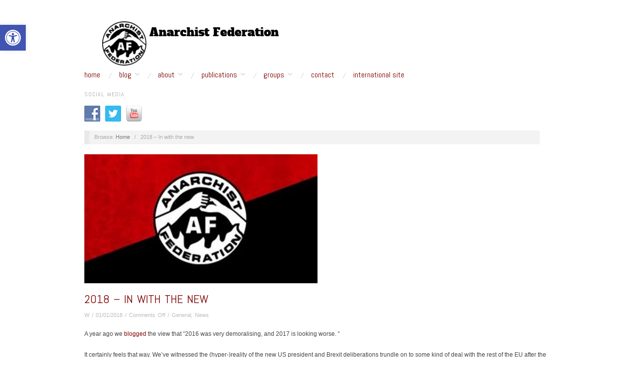

--- FILE ---
content_type: text/css
request_url: http://afed.org.uk/wp-content/themes/oxygen-child/style.css?ver=0.5.4
body_size: 1096
content:
/**
 * Theme Name: Oxygen Child
 * Theme URI: http://alienwp.com/themes/oxygen/
 * Description: Child theme created from Oxygen. Oxygen is a minimalistic, mobile-optimized magazine theme with responsive layout. The main features include a featured content slider, custom front page template, 5 widget areas, and 3 menus.
 * Version: 0.5.4
 * Author: AlienWP
 * Author URI: http://alienwp.com
 * Tags: fluid-layout, theme-options, threaded-comments, microformats, translation-ready, rtl-language-support, three-columns, right-sidebar, left-sidebar, custom-background, featured-images
 * Template: oxygen
 * License: GNU General Public License v2.0
 * License URI: http://www.gnu.org/licenses/gpl-2.0.html
 *
 */

@import url("../oxygen/style.css");

/* =Theme customization starts here
-------------------------------------------------------------- */


/* Fix the size of the titles in custom page views */

.entry-header h2.post-title.entry-title {
	font-size: 1.333333333333333em;
	margin-bottom: 0.15em;

}

/* Style attachment buttons on publication pages */

.attachment-button {
	display: inline-block;
	background-color: #7f0000;
	color: white;
	border-radius: 0.6em;
	margin-left: 0.15em;
	margin-right: 0.15em;
	margin-bottom: 0.15em;
	margin-top: 0.15em;
	padding-left: 0.6em;
	padding-right: 0.6em;
	border-bottom: 1px solid white;
}

.attachment-button:hover {
	color: white;
	background-color: red;
	border-bottom: 1px solid grey;
}

.attachment-button:visited {
	color: white;
}

/* Soft removing a posts page links from the publications views */

.page-template-publications .page-links {
	display: none;
}


/* Makes the basic afed info text widget appear at bottom in mobile view and left in tablet/desktop view, except for on the front page where it appears at the top in mobile view */

/* desktop/tablet */
@media only screen and (min-width: 768px) {
	#text-2 { display: block; }
	#text-3 { display: none; }
}

/* mobile */
@media only screen and (max-width: 767px) {
	.home #text-2 { display: block; }
	.home #text-3 { display: none; }
	#text-2 { display: none; }
	#text-3 { display: block; }
}

#text-3 {
	padding-top: 15px;
	border-top: 1px solid #bbb;
}


/*  Soft hide the links to supposedly next and previous articles because the links are just confusing */

.loop-nav {
	display:none
}


/* Make blockquote text a little bit darker */

blockquote {
	color: #444 !important;
}